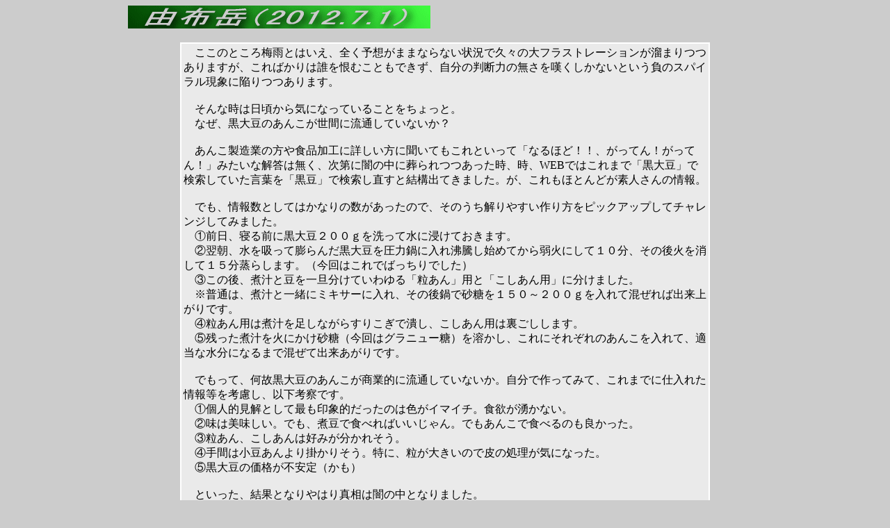

--- FILE ---
content_type: text/html
request_url: http://oitamt.nyanko.org/yuhu-20120701.html
body_size: 6327
content:
<!DOCTYPE HTML PUBLIC "-//W3C//DTD HTML 4.01 Transitional//EN">
<HTML>
<HEAD>
<META http-equiv="Content-Type" content="text/html; charset=Shift_JIS">
<META name="GENERATOR" content="IBM WebSphere Studio Homepage Builder Version 11.0.0.0 for Windows">
<META http-equiv="Content-Style-Type" content="text/css">
<TITLE>由布岳　黒大豆　黒豆　あんこ</TITLE>
</HEAD>
<BODY bgcolor="#cccccc">
<P>　　　　　　　　　　　<IMG src="20120701-yuhu-logo.gif" width="435" height="33" border="0" alt="天気予報とは違い良い天気でした"></P>
<CENTER>
<TABLE border="0" cellpadding="3" bgcolor="#ffffff">
  <TBODY>
    <TR>
      <TD bgcolor="#eaeaea" width="752">　ここのところ梅雨とはいえ、全く予想がままならない状況で久々の大フラストレーションが溜まりつつありますが、こればかりは誰を恨むこともできず、自分の判断力の無さを嘆くしかないという負のスパイラル現象に陥りつつあります。<BR>
      <BR>
      　そんな時は日頃から気になっていることをちょっと。<BR>
      　なぜ、黒大豆のあんこが世間に流通していないか？<BR>
      <BR>
      　あんこ製造業の方や食品加工に詳しい方に聞いてもこれといって「なるほど！！、がってん！がってん！」みたいな解答は無く、次第に闇の中に葬られつつあった時、時、WEBではこれまで「黒大豆」で検索していた言葉を「黒豆」で検索し直すと結構出てきました。が、これもほとんどが素人さんの情報。<BR>
      <BR>
      　でも、情報数としてはかなりの数があったので、そのうち解りやすい作り方をピックアップしてチャレンジしてみました。<BR>
      　①前日、寝る前に黒大豆２００ｇを洗って水に浸けておきます。<BR>
      　②翌朝、水を吸って膨らんだ黒大豆を圧力鍋に入れ沸騰し始めてから弱火にして１０分、その後火を消して１５分蒸らします。（今回はこれでばっちりでした）<BR>
      　③この後、煮汁と豆を一旦分けていわゆる「粒あん」用と「こしあん用」に分けました。<BR>
      　※普通は、煮汁と一緒にミキサーに入れ、その後鍋で砂糖を１５０～２００ｇを入れて混ぜれば出来上がりです。<BR>
      　④粒あん用は煮汁を足しながらすりこぎで潰し、こしあん用は裏ごしします。<BR>
      　⑤残った煮汁を火にかけ砂糖（今回はグラニュー糖）を溶かし、これにそれぞれのあんこを入れて、適当な水分になるまで混ぜて出来あがりです。<BR>
      <BR>
      　でもって、何故黒大豆のあんこが商業的に流通していないか。自分で作ってみて、これまでに仕入れた情報等を考慮し、以下考察です。<BR>
      　①個人的見解として最も印象的だったのは色がイマイチ。食欲が湧かない。<BR>
      　②味は美味しい。でも、煮豆で食べればいいじゃん。でもあんこで食べるのも良かった。<BR>
      　③粒あん、こしあんは好みが分かれそう。<BR>
      　④手間は小豆あんより掛かりそう。特に、粒が大きいので皮の処理が気になった。<BR>
      　⑤黒大豆の価格が不安定（かも）<BR>
      <BR>
      　といった、結果となりやはり真相は闇の中となりました。<BR>
      <BR>
      　疑問が解けたわけでもありませんが、一段落ついたし気象レーダーの画面を見ると雨雲も掛かって無さそうだし登るだけ登ってみようと正午頃思い立ち、由布岳に向かいました。１３時半過ぎに登り始めたこともあり、下る方もまばらです。<BR>
      <BR>
      　ちょうど花の端境期かな～、と思いながら眺めているとシライトソウとミヤマオダマキを見ることが出来ました。とりあえず西峰でキャラメルマキアートを飲みながらガスが晴れるのを少し待ちましたが、その気配も無く下ることに。後になって思えば、こんな天気だったのでさっさと三角点にタッチして下れば良かったのですが、合野越付近から雨が本降りになり登山道がみるみる内に川と化し音を立てて流れ始めました。<BR>
      <BR>
      　下るだけだったので合羽も出さずに全身びしょ濡れになって登山口に着きましたが、着替え始めるとなんと雷まで轟き始める始末です。まぁ、雨だけで済んだので結果オーライということであります。<BR>
      　　　（２０１２．７．１）</TD>
    </TR>
  </TBODY>
</TABLE>
</CENTER>
<P>　　　</P>
<P><BR>
</P>
<CENTER>
<TABLE bgcolor="#eeffee" cellspacing="0">
  <TBODY>
    <TR>
      <TD bgcolor="#cccccc" align="center" valign="top" colspan="3" width="732"><IMG src="20120701-yuhu-001.jpg" width="500" height="331" border="0"><BR>
      　（１）登り始めの由布岳山頂はガスの中<BR>
      <BR>
      <BR>
      <BR>
      <BR>
      <IMG src="20120701-yuhu-002.jpg" width="500" height="331" border="0"><BR>
      　（２）登山道もはガスの中・・・<BR>
      <BR>
      <BR>
      <BR>
      <BR>
      </TD>
    </TR>
    <TR>
      <TD align="center" bgcolor="#cccccc" valign="top" colspan="3" width="732">　<IMG src="20120701-yuhu-003.jpg" width="450" height="298" border="0"><BR>
      （３）マタエもガスの中です。<BR>
      <BR>
      <BR>
      <BR>
      <BR>
      　<IMG src="20120701-yuhu-004.jpg" width="500" height="331" border="0">　<BR>
      　（４）西峰山頂。時折雨がぱらつき始めました。<BR>
      <BR>
      <BR>
      <BR>
      <BR>
      </TD>
    </TR>
    <TR>
      <TD align="center" bgcolor="#cccccc" colspan="3" width="732"><IMG src="20120701-yuhu-005.jpg" width="500" height="332" border="0"><BR>
      　（５）シライトソウ<BR>
      <BR>
      <BR>
      <BR>
      <BR>
      <IMG src="20120701-yuhu-006.jpg" width="600" height="398" border="0"><BR>
      　（６）ミヤマオダマキ<BR>
      下山時は合野越え付近から登山道は川になってました。<BR>
      <BR>
      <BR>
      <BR>
      <BR>
      　</TD>
    </TR>
    <TR>
      <TD bgcolor="#ccccff" colspan="3">　<B><FONT size="+1">黒豆あんこの巻</FONT></B></TD>
    </TR>
    <TR>
      <TD align="center" bgcolor="#cccccc" colspan="3" width="732"><IMG src="20120701-yuhu-011.jpg" width="500" height="332" border="0"><BR>
      　（１）この段階では薄い紫といった感じです<BR>
      <BR>
      　<BR>
      <BR>
      <BR>
      <IMG src="20120701-yuhu-012.jpg" width="500" height="331" border="0"><BR>
      　（２）砂糖を入れて混ぜ始めると色が濃くなりました。<BR>
      <BR>
      <BR>
      <BR>
      <BR>
      </TD>
    </TR>
    <TR>
      <TD align="center" bgcolor="#cccccc" valign="top" colspan="3" width="732"><IMG src="20120701-yuhu-013.jpg" width="500" height="332" border="0"><BR>
      　（９）出来上がり。左がこしあん、右が粒あん<BR>
      色はグレー＆薄紫で見た目微妙な色合いでした。<BR>
      <FONT color="#ffffff"><BR>
      <BR>
      </FONT><BR>
      <BR>
      <BR>
      　</TD>
    </TR>
    <TR>
      <TD align="left" bgcolor="#cccccc" colspan="3" width="732"></TD>
    </TR>
  </TBODY>
</TABLE>
</CENTER>
<P align="center"><A href="page1.html"><IMG src="d004btn.gif" width="49" height="49" border="0"></A><A href="yuhu2012.html"><IMG src="d001btn.gif" width="49" height="49" border="0"></A></P>
</BODY>
</HTML>